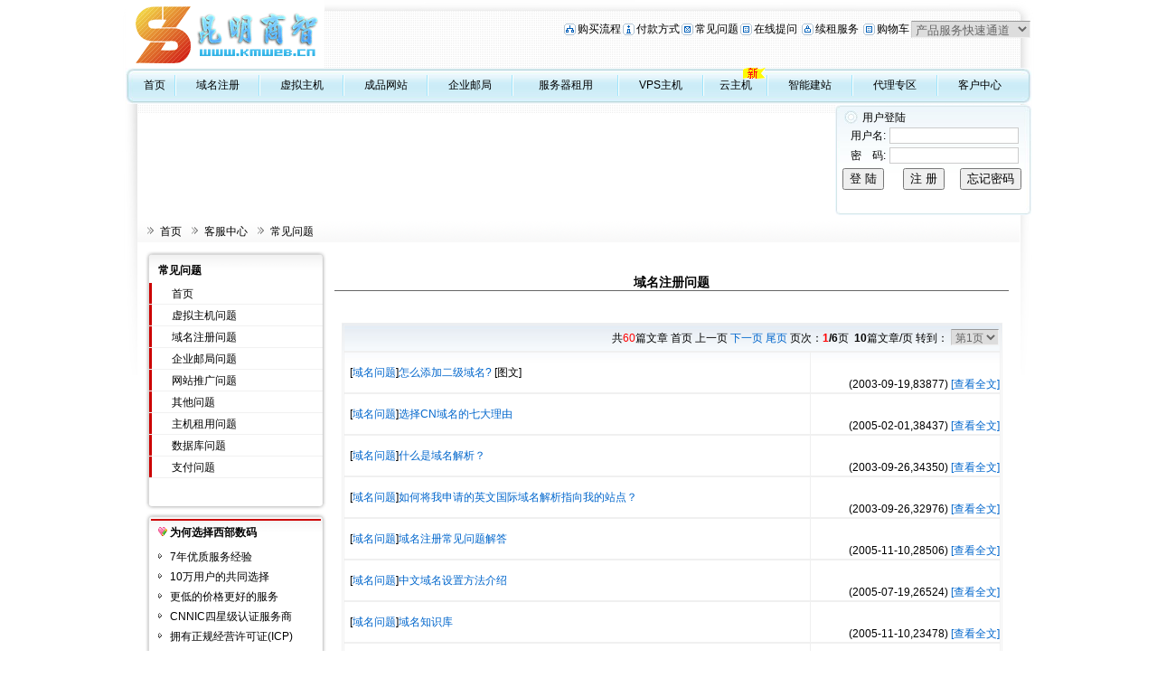

--- FILE ---
content_type: text/html
request_url: http://dns1.kmweb.cn/faq/2j.asp?id=2
body_size: 7355
content:

<!DOCTYPE html PUBLIC "-//W3C//DTD XHTML 1.0 Transitional//EN" "http://www.w3.org/TR/xhtml1/DTD/xhtml1-transitional.dtd">
<html xmlns="http://www.w3.org/1999/xhtml"><HEAD><TITLE>帮助中心</TITLE>
<meta name="description" content="国内大型网络服务商,专业提供虚拟主机,域名注册,企业邮局,网站推广,网络实名等企业上网服务。200M虚拟主机200元，国际域名80元,国内cn域名240元，赠送企业邮局、20个二级域名。支持在线支付，实时注册，实时开通，自主管理。"><meta name="keywords" content="虚拟主机,网页制作,域名注册,主机,企业邮局,主页空间,个人主页,网络实名,主机托管,网站建设,域名"><META content="text/html; charset=gb2312" http-equiv=Content-Type>
<link href="/Template/Tpl_05/css/Global.css" rel="stylesheet" type="text/css">
<link href="/Template/Tpl_05/css/faq.css" rel="stylesheet" type="text/css">
<link href="/Template/Tpl_05/css/weiyanlover.css" rel="stylesheet" type="text/css">
</head>

<body id="thrColEls">
<div class="Style2009">

<script language="JavaScript" type="text/JavaScript">
<!--

function MM_openBrWindow(theURL,winName,features) { //v2.0
  window.open(theURL,winName,features);
}
//-->
</script>
<script language="JavaScript" type="text/JavaScript"> 
<!--
try{
function MM_openBrWindow(theURL,winName,features) { //v2.0
  window.open(theURL,winName,features);
}
function MM_jumpMenu(targ,selObj,restore){ //v3.0
  eval(targ+".location='"+selObj.options[selObj.selectedIndex].value+"'");
  if (restore) selObj.selectedIndex=0;
}
}catch(e){}
//-->
</script>
<style type="text/css">.fei{position:absolute;margin-top:-10px;float:left;height:15px;width:30px;margin-left:-10px;zoom:1;overflow:hidden;}</style>
<script src="/Scripts/AC_RunActiveContent.js" type="text/javascript"></script>

<table width="1002" border="0" align="center" cellpadding="0" cellspacing="0">
  <tr>
    <td width="144"><img src="/images/logo.gif"></td>
    <td width="858" align="right"><table border="0" cellspacing="3" cellpadding="1">
        <tr> 
          <td><img src="/Template/Tpl_04/images/Default_19.gif" width="13" height="13"></td>
          <td><a href="/customercenter/buystep.asp">购买流程</a></td>
          <td><img src="/Template/Tpl_04/images/Default_23.gif" width="13" height="13"></td>
          <td><a href="/customercenter/howpay.asp">付款方式</a></td>
          <td><img src="/Template/Tpl_04/images/Default_17.gif" width="13" height="13"></td>
          <td><a href="/faq">常见问题</a></td>
          <td><img src="/Template/Tpl_04/images/Default_15.gif" width="13" height="13"></td>
          <td><a href="/manager/default.asp?page_main=%2FManager%2Fquestion%2Fsubquestion%2Easp">在线提问</a>&nbsp;</td>
          <td><img src="/Template/Tpl_04/images/Default_21.gif" width="13" height="13"></td>
          <td><a href="/customercenter/renew.asp">续租服务</a>&nbsp;</td>
          <td><img src="/Template/Tpl_04/images/Default_15.gif" width="13" height="13"></td>
          <td><a href="/bagshow/">购物车</a></td>
          <td><select onChange="MM_jumpMenu('parent',this,0)" name=menu1>
              <option selected>产品服务快速通道</option>
              <option>----------------</option>
              <option value="/manager/default.asp?page_main=%2FManager%2Fproductall%2Fdefault%2Easp">==产品价格总览==</option>
              <option value="http://www.miibeian.gov.cn/chaxun/sfba.jsp">==是否备案查询==</option>
              <option value="/services/domain/">==域名注册==</option>
              <option value="/services/domain/">英文域名注册</option>
              <option value="/services/domain/defaultcn.asp">中文域名注册</option>
              <option value="/services/domain/dns.asp">DNS管理</option>
              <option value="/services/search/">==网站推广==</option>
              <option value="/services/webhosting/">==虚拟主机==</option>
              <option>----------------</option>
              <option value="/services/webhosting/twolinevhost.asp">双线路虚拟主机</option>
              <option value="/services/webhosting/basic.asp">基本型虚拟主机</option>
              <option value="/services/webhosting/commerce.asp">商用型虚拟主机</option>
              <option value="/services/webhosting/bbs.asp">论坛型虚拟主机 </option>
              <option value="/services/webhosting/function.asp">功能型虚拟主机</option>
              <option value="/services/webhosting/vip.asp">Vip合租虚拟主机</option>
              <option value="/services/webhosting/database.asp">数据库</option>
              <option value="/services/application/">应用服务</option>
              <option value="/services/webhosting/demohost.asp">虚拟主机免费试用</option>
              <option value="/services/webhosting/SpeedTest.htm">机房速度测试</option>
              <option>----------------</option>
              <option value="/services/server/">==租用托管==</option>
              <option value="/services/server/">服务器租用</option>
              <option value="/services/trusteehost/default.asp">主机托管</option>
              <option>----------------</option>
              <option value="/services/mail/">==企业邮局==</option>
              <option value="/services/mail/">购买企业邮局</option>
              <option>----------------</option>
              <option value="/customercenter/howpay.asp">==付款方式==</option>
              <option>----------------</option>
              <option value="/aboutus/contact.asp">==联系我们==</option>
              <option value="/faq/">常见问题</option>
            </select></td>
        </tr>
    </table>
      <table width="100%" border="0" align="center" cellpadding="0" cellspacing="0">
        <tr>
          <td><img src="/template/Tpl_04/images/spacer.gif" width="3" height="10" /></td>
        </tr>
    </table></td>
  </tr>
</table>
<table width="1002" border="0" align="center" cellpadding="0" cellspacing="0">
  <tr>
    <td width="9" background="/Template/Tpl_04/images/default_04.jpg"><img src="/Template/Tpl_04/images/default_03.jpg" width="9" height="40"></td>
    <td background="/Template/Tpl_04/images/default_04.jpg"><table width="100%" border="0" cellspacing="0" cellpadding="0">
      <tr>
        <td align="center"><a class="Menu_Title" href="/">首页</a></td>
        <td width="2" align="center"><img src="/Template/Tpl_04/images/default_09.jpg" width="2" height="23"></td>
        <td align="center"><a class="Menu_Title" 
      href="/services/domain/">域名注册</a></td>
        <td width="2" align="center"><img src="/Template/Tpl_04/images/default_09.jpg" width="2" height="23"></td>
        <td align="center"><a class="Menu_Title" 
      href="/services/webhosting/">虚拟主机</a></td>
        <td width="2" align="center"><img src="/Template/Tpl_04/images/default_09.jpg" width="2" height="23"></td>
        <td align="center">
        <a class="Menu_Title" 
      href="/services/webhosting/sites.asp">成品网站</a></td>
        <td width="2" align="center"><img src="/Template/Tpl_04/images/default_09.jpg" width="2" height="23"></td>
        <td align="center"><a class="Menu_Title" 
      href="/services/mail/">企业邮局</a></td>
        <td width="2" align="center"><img src="/Template/Tpl_04/images/default_09.jpg" width="2" height="23"></td>
        <td align="center"><a class="Menu_Title" 
      href="/services/server/">服务器租用</a></td>
        <td width="2" align="center"><img src="/Template/Tpl_04/images/default_09.jpg" width="2" height="23"></td>
        <td align="center"><a class="Menu_Title" href="/services/vpsserver/">VPS主机</a></td>
        <td width="2" align="center"><img src="/Template/Tpl_04/images/default_09.jpg" width="2" height="23"></td>
        <td align="center"><a class="Menu_Title" 
      href="/services/CloudHost/">云主机</a>
      <span style="background:url(/Template/tpl_04/images/tjnew.gif) no-repeat" class="fei"></span></td>
      <td width="2" align="center"><img src="/Template/Tpl_04/images/default_09.jpg" width="2" height="23"></td>
        <td align="center"><a class="Menu_Title" 
      href="/services/DiySite/default.asp">智能建站</a></td>
        <td width="2" align="center"><img src="/Template/Tpl_04/images/default_09.jpg" width="2" height="23"></td>
        
        
        <td align="center"><a class="Menu_Title" 
      href="/agent/">代理专区</a></td>
        <td width="2" align="center"><img src="/Template/Tpl_04/images/default_09.jpg" width="2" height="23"></td>
        <td align="center"><a class="Menu_Title" href="/customercenter/">客户中心</a></td>
      </tr>
    </table></td>
    <td width="11" align="right" background="/Template/Tpl_04/images/default_04.jpg"><img src="/Template/Tpl_04/images/default_06.jpg" width="11" height="40"></td>
  </tr>
</table>
<table width="1002" border="0" align="center" cellpadding="0" cellspacing="0">
  <tr>
    <td><img src="/template/Tpl_04/images/spacer.gif" width="3" height="1"></td>
  </tr>
</table>
<table width="1002" border="0" align="center" cellpadding="0" cellspacing="0">
  <tr>
    <td width="781" align="right"><object classid="clsid:D27CDB6E-AE6D-11cf-96B8-444553540000" codebase="http://download.macromedia.com/pub/shockwave/cabs/flash/swflash.cab#version=9,0,28,0" width="778" height="120">
      <param name="movie" value="/Template/Tpl_04/flash/FlashViewer.swf" />
      <param name="quality" value="high" />
      <embed src="/Template/Tpl_04/flash/FlashViewer.swf" quality="high" pluginspage="http://www.adobe.com/shockwave/download/download.cgi?P1_Prod_Version=ShockwaveFlash" type="application/x-shockwave-flash" width="778" height="120"></embed>
    </object></td>
    <td align="right"><table width="217" border="0" cellspacing="0" cellpadding="0">
      <tr>
        <td width="5" background="/Template/Tpl_04/images/default_16.jpg"><img src="/Template/Tpl_04/images/default_15.jpg" width="5" height="122"></td>
        <td valign="top" background="/Template/Tpl_04/images/default_16.jpg"><table width="100%" border="0" align="center" cellpadding="0" cellspacing="0">
          <tr>
            <td><img src="/template/Tpl_04/images/spacer.gif" width="3" height="5"></td>
          </tr>
        </table>
          <table width="100%" border="0" cellspacing="0" cellpadding="0">
            <tr>
              <td width="12%" align="center"><img src="/Template/Tpl_04/images/default_21.jpg" width="15" height="15"></td>
              <td width="88%" class="Main_Title">用户登陆</td>
            </tr>
          </table>	  <script language="JavaScript">
	  function checkLogin()
	  {
	  	if(myform.u_name.value=="")
		{
			alert("用户名不能为空！");
			myform.u_name.focus();
			return false;
		}
	  	if(myform.u_password.value=="")
		{
			alert("密码不能为空！");
			myform.u_password.focus();
			return false;
		}
	  }
	  </script>
      <table width="100%" border="0" cellpadding="2" cellspacing="0">
        <form name="myform" action="/chklogin.asp" method="post" onSubmit="return checkLogin()">
          <tr> 
            <td align="right" nowrap>&nbsp;&nbsp;&nbsp;用户名:</td>
            <td nowrap><input name="u_name" type="text" class="inputbox" size="16"></td>
          </tr>
          <tr>
            <td align="right" nowrap>&nbsp;&nbsp;&nbsp;密　码:</td>
            <td nowrap><input name="u_password" type="password" class="inputbox" size="16" /></td>
          </tr>
          <tr>
            <td colspan="2" nowrap><table width="100%" border="0" cellspacing="0" cellpadding="1">
              <tr>
                <td><input type="submit" class="ButtonBox_1" value="登 陆" width="80" height="21" border="0" /></td>
                <td align="right" nowrap="nowrap"><input type="button" name="button2" id="button2" value="注 册" class="ButtonBox_2" onclick="javascript:location.href='/reg'" /></td>
                <td align="right" nowrap="nowrap"><input type="button" name="button" id="button" value="忘记密码" class="ButtonBox_2" onclick="javascript:location.href='/reg/forget.asp'" /></td>
              </tr>
            </table></td>
          </tr>
        </form>
      </table>
	  </td>
        <td width="8" background="/Template/Tpl_04/images/default_16.jpg"><img src="/Template/Tpl_04/images/default_18.jpg" width="8" height="122"></td>
      </tr>
    </table></td>
  </tr>
</table>
<table width="1002" border="0" align="center" cellpadding="0" cellspacing="0">
  <tr>
    <td><img src="/Template/Tpl_04/images/spacer.gif" width="3" height="3"></td>
  </tr>
</table>


<!----------------------------------------------

	Powered by QCDN_NEWS Version 4.13.1 (青创文章系统 - 测试版)
	个人免费版
	http://www.qcdn.net/
	此版本只能在个人网站使用并要求保留数码在线版权！

-------------------------------------------------->


  <div id="SiteMapPath">
    <ul>
 <li><a href="/">首页</a></li>
      <li><a href="/customercenter/">客服中心</a></li>
      <li><a href="/faq/">常见问题</a></li>
    </ul>
  </div>
<div id="MainContentDIV">
<div id="MainLeft">
      <div class="DomainLeftMenu">
        <div id="DoaminLeftHead">常见问题</div>
        <div id="DomainLeftMenuContent">
          <ul>
            <li><a href="/faq/index.asp">首页</a></li>
            <li><a href=2j.asp?id=1>虚拟主机问题</a></li><li><a href=2j.asp?id=2>域名注册问题</a></li><li><a href=2j.asp?id=3>企业邮局问题</a></li><li><a href=2j.asp?id=4>网站推广问题</a></li><li><a href=2j.asp?id=5>其他问题</a></li><li><a href=2j.asp?id=11>主机租用问题</a></li><li><a href=2j.asp?id=13>数据库问题</a></li><li><a href=2j.asp?id=15>支付问题</a></li>
          </ul>
        </div>
        <div id="DomainLeftMenuBottom"><img src="/Template/Tpl_05/newimages/Domains/LeftMenu_buttom.gif" width="201" height="8" /></div>
      </div>
      <div class="DomainLeftMenu">
        <div id="DoaminLeftHead_blue"><img src="/Template/Tpl_05/newimages/Domains/20080524152554784.gif" width="10" height="10" /> 为何选择西部数码</div>
        <div id="DomainLeftMenuContentList">
          <div>
            <ul>
              <li>7年优质服务经验</li>
              <li>10万用户的共同选择</li>
              <li>更低的价格更好的服务</li>
              <li>CNNIC四星级认证服务商</li>
              <li>拥有正规经营许可证(ICP)</li>
              <li>先进的解析技术10分钟生效</li>
              <li>6组DNS负载均衡更快更稳定</li>
            </ul>
          </div>
        </div>
        <div id="DomainLeftMenuBottom"><img src="/Template/Tpl_05/newimages/Domains/LeftMenu_buttom.gif" width="201" height="8" /></div>
      </div>
      <div id="DomainLeftGuestSay"><a href="/agent/"><img src="/Template/Tpl_05/newimages/Domains/guest_Say_ico.jpg" width="200" height="85" /></a></div>
    </div>

<div id="Mainlist">
<table width="100%" cellpadding=0 cellspacing=0 border=0 align=center>
<tr align="left" valign=top >
<td>

	<table width=100% cellspacing=0 cellpadding=0>
	<tr>
	<td class="mframe-t-left"></td>
	<td class="mframe-t-mid"> <center class="aTitle">
		<span class="mframe-t-text"><span id="NameLabel">
		域名注册问题
		</span></span></center>
	</td>
	<td class="mframe-t-right"></td>
	</tr>
	</table>
	<table class="z_table">
	<tr>
	 <td valign="top" class="mframe-m-mid"> 
									<table cellspacing=1 width='100%' border=0 colspan='4'><form method=Post action="2j.asp?id=2&cid="><tr><td align=right> 共<font color=red>60</font>篇文章&nbsp;首页 上一页&nbsp;<a href=2j.asp?page=2&id=2&cid= class=gray>下一页</a> <a href=2j.asp?page=6&id=2&cid= class=gray>尾页</a>&nbsp;页次：<strong><font color=red>1</font>/6</strong>页 &nbsp;<b>10</b>篇文章/页 
                        转到： 
                        <select name='page' size='1' style="font-size: 9pt" onChange='javascript:submit()'>
                          
                          <option value='1'  selected >第1页</option>
                          
                          <option value='2' >第2页</option>
                          
                          <option value='3' >第3页</option>
                          
                          <option value='4' >第4页</option>
                          
                          <option value='5' >第5页</option>
                          
                          <option value='6' >第6页</option>
                          
                        </select> 
                        </td></tr></FORM></table>
			<table width=100% cellpadding=0 cellspacing=0 border=0>
              <tr>
                <td width="71%">&nbsp;
				[<a href=2j.asp?id=2&cid=7>域名问题</a>]<a href=list.asp?unid=6 target='_self'>怎么添加二级域名?</a> [图文]
				

				</td>
                <td width="29%" nowrap="nowrap">
				　　　　<div style='width:100%;text-align:right'><font class=gray>(2003-09-19,<font class=hit>83877</font>)</font>   <a href=list.asp?unid=6 target='_self'>[查看全文]</a> </div>
                  </td>
              </tr>
            </table>


			<table width=100% cellpadding=0 cellspacing=0 border=0>
              <tr>
                <td width="71%">&nbsp;
				[<a href=2j.asp?id=2&cid=7>域名问题</a>]<a href=list.asp?unid=124 target='_self'>选择CN域名的七大理由</a>
				

				</td>
                <td width="29%" nowrap="nowrap">
				　　　　<div style='width:100%;text-align:right'><font class=gray>(2005-02-01,<font class=hit>38437</font>)</font>   <a href=list.asp?unid=124 target='_self'>[查看全文]</a> </div>
                  </td>
              </tr>
            </table>


			<table width=100% cellpadding=0 cellspacing=0 border=0>
              <tr>
                <td width="71%">&nbsp;
				[<a href=2j.asp?id=2&cid=7>域名问题</a>]<a href=list.asp?unid=7 target='_self'>什么是域名解析？</a>
				

				</td>
                <td width="29%" nowrap="nowrap">
				　　　　<div style='width:100%;text-align:right'><font class=gray>(2003-09-26,<font class=hit>34350</font>)</font>   <a href=list.asp?unid=7 target='_self'>[查看全文]</a> </div>
                  </td>
              </tr>
            </table>


			<table width=100% cellpadding=0 cellspacing=0 border=0>
              <tr>
                <td width="71%">&nbsp;
				[<a href=2j.asp?id=2&cid=7>域名问题</a>]<a href=list.asp?unid=8 target='_self'>如何将我申请的英文国际域名解析指向我的站点？</a>
				

				</td>
                <td width="29%" nowrap="nowrap">
				　　　　<div style='width:100%;text-align:right'><font class=gray>(2003-09-26,<font class=hit>32976</font>)</font>   <a href=list.asp?unid=8 target='_self'>[查看全文]</a> </div>
                  </td>
              </tr>
            </table>


			<table width=100% cellpadding=0 cellspacing=0 border=0>
              <tr>
                <td width="71%">&nbsp;
				[<a href=2j.asp?id=2&cid=7>域名问题</a>]<a href=list.asp?unid=153 target='_self'>域名注册常见问题解答</a>
				

				</td>
                <td width="29%" nowrap="nowrap">
				　　　　<div style='width:100%;text-align:right'><font class=gray>(2005-11-10,<font class=hit>28506</font>)</font>   <a href=list.asp?unid=153 target='_self'>[查看全文]</a> </div>
                  </td>
              </tr>
            </table>


			<table width=100% cellpadding=0 cellspacing=0 border=0>
              <tr>
                <td width="71%">&nbsp;
				[<a href=2j.asp?id=2&cid=7>域名问题</a>]<a href=list.asp?unid=131 target='_self'>中文域名设置方法介绍</a>
				

				</td>
                <td width="29%" nowrap="nowrap">
				　　　　<div style='width:100%;text-align:right'><font class=gray>(2005-07-19,<font class=hit>26524</font>)</font>   <a href=list.asp?unid=131 target='_self'>[查看全文]</a> </div>
                  </td>
              </tr>
            </table>


			<table width=100% cellpadding=0 cellspacing=0 border=0>
              <tr>
                <td width="71%">&nbsp;
				[<a href=2j.asp?id=2&cid=7>域名问题</a>]<a href=list.asp?unid=154 target='_self'>域名知识库</a>
				

				</td>
                <td width="29%" nowrap="nowrap">
				　　　　<div style='width:100%;text-align:right'><font class=gray>(2005-11-10,<font class=hit>23478</font>)</font>   <a href=list.asp?unid=154 target='_self'>[查看全文]</a> </div>
                  </td>
              </tr>
            </table>


			<table width=100% cellpadding=0 cellspacing=0 border=0>
              <tr>
                <td width="71%">&nbsp;
				[<a href=2j.asp?id=2&cid=7>域名问题</a>]<a href=list.asp?unid=104 target='_self'>CN域名服务凸现六大优势</a>
				

				</td>
                <td width="29%" nowrap="nowrap">
				　　　　<div style='width:100%;text-align:right'><font class=gray>(2004-10-22,<font class=hit>20394</font>)</font>   <a href=list.asp?unid=104 target='_self'>[查看全文]</a> </div>
                  </td>
              </tr>
            </table>


			<table width=100% cellpadding=0 cellspacing=0 border=0>
              <tr>
                <td width="71%">&nbsp;
				[<a href=2j.asp?id=2&cid=7>域名问题</a>]<a href=list.asp?unid=125 target='_self'>新的域名到期删除规则实施方法</a>
				

				</td>
                <td width="29%" nowrap="nowrap">
				　　　　<div style='width:100%;text-align:right'><font class=gray>(2005-02-21,<font class=hit>15426</font>)</font>   <a href=list.asp?unid=125 target='_self'>[查看全文]</a> </div>
                  </td>
              </tr>
            </table>


			<table width=100% cellpadding=0 cellspacing=0 border=0>
              <tr>
                <td width="71%">&nbsp;
				[<a href=2j.asp?id=2&cid=7>域名问题</a>]<a href=list.asp?unid=148 target='_self'>域名选取十技巧</a>
				

				</td>
                <td width="29%" nowrap="nowrap">
				　　　　<div style='width:100%;text-align:right'><font class=gray>(2005-08-18,<font class=hit>14593</font>)</font>   <a href=list.asp?unid=148 target='_self'>[查看全文]</a> </div>
                  </td>
              </tr>
            </table>

		
			
            <table width=95% align=center height=40><tr><td align=center><table cellpadding=0 cellspacing=0 width=100%><tr>
                      <td>
	 <table cellspacing=1 width='100%' border=0 colspan='4'><form method=Post action="2j.asp?id=2&cid="><tr><td align=right> 共<font color=red>60</font>篇文章&nbsp;首页 上一页&nbsp;<a href=2j.asp?page=2&id=2&cid= class=gray>下一页</a> <a href=2j.asp?page=6&id=2&cid= class=gray>尾页</a>&nbsp;页次：<strong><font color=red>1</font>/6</strong>页 &nbsp;<b>10</b>篇文章/页 
                        转到： 
                        <select name='page' size='1' style="font-size: 9pt" onChange='javascript:submit()'>
                          
                          <option value='1'  selected >第1页</option>
                          
                          <option value='2' >第2页</option>
                          
                          <option value='3' >第3页</option>
                          
                          <option value='4' >第4页</option>
                          
                          <option value='5' >第5页</option>
                          
                          <option value='6' >第6页</option>
                          
                        </select> 
                        </td></tr></FORM></table>
   					  </td>
                    </tr></table></td></tr></table>
					<!-----------快速搜索栏----------->
					<table align=center><tr><form method=post action=search.asp name=frmSearch><td align=center height=30><!----------- Search Start----------->文章搜索：<input type=text name=keyword size=20><input type=radio name=where value=title checked>标题<input type=radio name=where value=content>内容<input type=radio name=where value=writer>作者&nbsp;<script>function proLoadimg(){var i=new Image;i.src='image/search_over.gif';}proLoadimg();			  </script><input type='image' src='image/search.gif' onmouseover="this.src='image/search_over.gif'" onmouseout="this.src='image/search.gif'" align=absmiddle><!----------- Search End-----------></td></form></tr></table>
					<!-----------搜索栏结束----------->
	      </td>
	</tr>
	</table>
	<table width=100% cellspacing=0 cellpadding=0 >
	<tr>
	<td class="mframe-b-left"></td>
	<td class="mframe-b-mid">&nbsp;</td>
	<td class="mframe-b-right"></td>
	</tr>
	</table>

</td>
</tr>
</table>
</div>
</div>
</div>
<table width="100%" border="0" align="center" cellpadding="0" cellspacing="0">
  <tr>
    <td><img src="/template/Tpl_04/images/spacer.gif" width="3" height="2"></td>
  </tr>
</table>
<table width="1002" border="0" align="center" cellpadding="8" cellspacing="0" class="VHostbg">
  <tr>
    <td valign="top"><a href="http://www.kmweb.cn/">返回首页</a> |<a href="/aboutus/">关于我们</a> 
            | <a href="/aboutus/contact.asp">联系我们</a> | <a href="/customercenter/howpay.asp">付款方式</a> 
      | <a href="/agent/mode-d.asp">广告联盟</a> | <a href="/manager/default.asp?page_main=/Manager/question/subquestion.asp">有问必答</a><br>
        版权所有 昆明商智科技有限公司·严禁复制 <br>
        在线客服: 
        
         <a target=blank href=tencent://message/?uin=32560799&Site=昆明商智科技有限公司&Menu=yes><img border="0" src=http://wpa.qq.com/pa?p=1:32560799:4 alt="点击发送消息给对方">32560799</a>
        
        <br>
服务热线：0871-8323496　传真：0871-8323496<br>
        信息反馈：<a href="/manager/default.asp?page_main=/Manager/question/subquestion.asp">业务咨询</a> 
        <a href="/manager/default.asp?page_main=/Manager/question/subquestion.asp">技术问题</a> 
        <a href="/manager/default.asp?page_main=/Manager/question/subquestion.asp">问题投诉</a> 
        《中华人民共和国增值电信业务经营许可证》川B2-20030065号 <br>

</td>
  </tr>
</table>

</BODY></HTML>

--- FILE ---
content_type: text/css
request_url: http://dns1.kmweb.cn/Template/Tpl_05/css/Global.css
body_size: 6543
content:
@import url("kfmenu.css");
@import url("menu.css");
HTML { TEXT-ALIGN: left; PADDING-BOTTOM: 0px; BORDER-RIGHT-WIDTH: 0px; MARGIN: 0px; PADDING-LEFT: 0px; OUTLINE-WIDTH: 0px; PADDING-RIGHT: 0px; FONT-FAMILY: Tahoma, Microsoft YaHei, Verdana, Arial, Helvetica, sans-serif; BORDER-TOP-WIDTH: 0px; BORDER-BOTTOM-WIDTH: 0px; VERTICAL-ALIGN: baseline; BORDER-LEFT-WIDTH: 0px; PADDING-TOP: 0px }
BODY { TEXT-ALIGN: left; color:#000; PADDING-BOTTOM: 0px; BORDER-RIGHT-WIDTH: 0px; MARGIN: 0px 0px 0px 0px; PADDING-LEFT: 0px; OUTLINE-WIDTH: 0px; PADDING-RIGHT: 0px; BORDER-TOP-WIDTH: 0px; BORDER-BOTTOM-WIDTH: 0px; VERTICAL-ALIGN: baseline; BORDER-LEFT-WIDTH: 0px; PADDING-TOP: 0px; background:#FFF; FONT-FAMILY: Tahoma, Microsoft YaHei, Verdana, Arial, Helvetica, sans-serif;/*	background:url(/Template/Tpl_05/newimages/body_bg.gif);
	
*/ }
DIV { TEXT-ALIGN: left; PADDING-BOTTOM: 0px; BORDER-RIGHT-WIDTH: 0px; MARGIN: 0px; PADDING-LEFT: 0px; OUTLINE-WIDTH: 0px; PADDING-RIGHT: 0px; BORDER-TOP-WIDTH: 0px; BORDER-BOTTOM-WIDTH: 0px; VERTICAL-ALIGN: baseline; BORDER-LEFT-WIDTH: 0px; PADDING-TOP: 0px; COLOR: #000; FONT-SIZE: 12px; line-height: 18px; }
FORM { TEXT-ALIGN: left; PADDING-BOTTOM: 0px; BORDER-RIGHT-WIDTH: 0px; MARGIN: 0px; PADDING-LEFT: 0px; OUTLINE-WIDTH: 0px; PADDING-RIGHT: 0px; BORDER-TOP-WIDTH: 0px; BORDER-BOTTOM-WIDTH: 0px; VERTICAL-ALIGN: baseline; BORDER-LEFT-WIDTH: 0px; PADDING-TOP: 0px }
UL { TEXT-ALIGN: left; PADDING-BOTTOM: 0px; BORDER-RIGHT-WIDTH: 0px; MARGIN: 0px; PADDING-LEFT: 0px; OUTLINE-WIDTH: 0px; PADDING-RIGHT: 0px; BORDER-TOP-WIDTH: 0px; BORDER-BOTTOM-WIDTH: 0px; VERTICAL-ALIGN: baseline; BORDER-LEFT-WIDTH: 0px; PADDING-TOP: 0px }
LI { TEXT-ALIGN: left; PADDING-BOTTOM: 0px; BORDER-RIGHT-WIDTH: 0px; MARGIN: 0px; PADDING-LEFT: 0px; OUTLINE-WIDTH: 0px; PADDING-RIGHT: 0px; BORDER-TOP-WIDTH: 0px; BORDER-BOTTOM-WIDTH: 0px; VERTICAL-ALIGN: baseline; BORDER-LEFT-WIDTH: 0px; PADDING-TOP: 0px }
IMG { TEXT-ALIGN: left; PADDING-BOTTOM: 0px; BORDER-RIGHT-WIDTH: 0px; MARGIN: 0px; PADDING-LEFT: 0px; OUTLINE-WIDTH: 0px; PADDING-RIGHT: 0px; BORDER-TOP-WIDTH: 0px; BORDER-BOTTOM-WIDTH: 0px; VERTICAL-ALIGN: baseline; BORDER-LEFT-WIDTH: 0px; PADDING-TOP: 0px }
TABLE { BORDER-SPACING: 0; BORDER-COLLAPSE: collapse }
OL { list-style-type:decimal-leading-zero; }
UL { LIST-STYLE-TYPE: none }
A IMG { BORDER-RIGHT-WIDTH: 0px; BORDER-TOP-WIDTH: 0px; BORDER-BOTTOM-WIDTH: 0px; BORDER-LEFT-WIDTH: 0px }
:link IMG { BORDER-RIGHT-WIDTH: 0px; BORDER-TOP-WIDTH: 0px; BORDER-BOTTOM-WIDTH: 0px; BORDER-LEFT-WIDTH: 0px }
:visited IMG { BORDER-RIGHT-WIDTH: 0px; BORDER-TOP-WIDTH: 0px; BORDER-BOTTOM-WIDTH: 0px; BORDER-LEFT-WIDTH: 0px }
P { LINE-HEIGHT: 1.5em; COLOR: #000; FONT-SIZE: 12px }
TD { LINE-HEIGHT: 1.5em; FONT-SIZE: 12px }
TH { LINE-HEIGHT: 1.5em; COLOR: #000; FONT-SIZE: 12px }
LI { LINE-HEIGHT: 1.5em; COLOR: #000; FONT-SIZE: 12px }
A { TEXT-DECORATION: none }
A:link { COLOR: #000 }
A:visited { COLOR: #000 }
A:hover { COLOR: #C00 }
.font12 { FONT-SIZE: 12px }
.font14 { FONT-SIZE: 14px }
.font16 { FONT-SIZE: 16px }
H1 { MARGIN-BOTTOM: 12px; FONT-SIZE: 34px; FONT-WEIGHT: bold }
H2 { MARGIN-BOTTOM: 10px; FONT-SIZE: 26px }
H3 { MARGIN-BOTTOM: 8px; margin-top:40px; FONT-SIZE: 16px }
H4 { MARGIN-BOTTOM: 5px; margin-top:40px; FONT-SIZE: 14px; background:url(/Template/Tpl_05/newimages/Domains/ico_blue_ti.gif) no-repeat 0px 5px; padding-left:15px; color:#333; }
H5 { MARGIN-BOTTOM: 5px; FONT-SIZE: 14px; margin:0px 0px 1px 0px; }
H6 { margin:0px 0px 1px 0px; font-weight:bold; FONT-SIZE: 12px }
A.White:link { color:#FFF; }
A.White:visited { COLOR:#FFF; }
A.White:hover { COLOR:#E4E4E4; }
.inputbox { border-top-width: 1px; border-right-width: 1px; border-bottom-width: 1px; border-left-width: 1px; border-top-style: solid; border-right-style: solid; border-bottom-style: solid; border-left-style: solid; border-top-color: #ccc; border-right-color: #ccc; border-bottom-color: #ccc; border-left-color: #ccc; height:14px; color:#666; }
.inputbox_textarea { border-top-width: 1px; border-right-width: 1px; border-bottom-width: 1px; border-left-width: 1px; border-top-style: solid; border-right-style: solid; border-bottom-style: solid; border-left-style: solid; border-top-color: #999; border-right-color: #f1f1f1; border-bottom-color: #f1f1f1; border-left-color: #CCC; color:#666; }
.inputbox:hover { border-top-width: 1px; border-right-width: 1px; border-bottom-width: 1px; border-left-width: 1px; border-top-style: solid; border-right-style: solid; border-bottom-style: solid; border-left-style: solid; border-top-color: #ff7c00; border-right-color: #ff7c00; border-bottom-color: #ffa73d; border-left-color: #ffa73d; height:14px; color:#666; }
.price { FONT-FAMILY:Arial; font-weight:bold; COLOR:#C00; FONT-SIZE: 16px }
.DownBlueLine { height:2px; width:960px; margin:auto; background:#ff0012; margin-top:5px; }
.DowndustLine { height:2px; width:960px; margin:auto; background:#E2E2E2; }
.DownContBox { background:url(/Template/Tpl_05/newimages/default/Butom_bg.gif) repeat-x; overflow:hidden; width:960px; margin:auto; margin-top:1px; padding:6px 0px 6px 0px; }
.DownContBox #BottomLink { margin:auto; height:23px; }
.DownContBox #BottomLink ul li { float:left; background:url(/Template/Tpl_05/newimages/default/top_arrow.gif) no-repeat 0px 3px; margin-left:10px; padding-left:17px; }
.DownContBox ul li a { font-weight:bold; }
.Style2009 { background:url(/Template/Tpl_05/newimages/default/background.jpg) no-repeat 50% 0px; }
.DownContBox #BottomCont { margin:auto; margin-left:17px; width:505px; }
.DownContBox #BottomContRight { float:right; width:410px; margin-top:10px; }
.DownContBox #BottomContRight #tel400 { background:url(/Template/Tpl_05/newimages/default/Tel_ico.gif) no-repeat 0px 4px; padding-left:18px; margin-left:10px; }
.redColor { font-weight: bold; color: #F30; }
.DownContBox #BottomContRight #idclogos { margin-top:5px; }
#thrColEls { background:#FFF; }
.Style2009 { }
#EdwardYang { margin:auto; width:960px; }
#EdwardYang2 { margin:auto; width:960px; }
#thrColEls .Style2009 #EdwardYang #TitleContent { width:100%; height:105px; overflow:hidden; }
#thrColEls .Style2009 #EdwardYang #TitleContent #TitleLogo { background-repeat: no-repeat; margin-top:35px; margin-left:20px; height: 52px; width: 190px; float:left; }
#thrColEls .Style2009 #EdwardYang2 #tt { background-image:url(/Template/Tpl_05/newimages/top_dh.jpg); background-repeat: no-repeat; margin-top:15px; margin-left:20px; height: 101px; width: 954px; float:left; }
#thrColEls .Style2009 #EdwardYang #TitleContent .tel { height:15px; float:left; width:191px; margin:10px 0px 0px 280px; padding:3px 3px 3px 3px; color:#FFF; font-weight:bold; }
#thrColEls .Style2009 #EdwardYang #TitleContent .siteLink { float:right; height:15px; width:682px; padding:0px 3px 3px 3px; }
#thrColEls .Style2009 #EdwardYang #TitleContent .siteLink #tel span { margin-right:16px; }
#thrColEls .Style2009 #EdwardYang #TitleContent .siteLink ul li { float:left; margin-left:7px; }
#thrColEls .Style2009 #EdwardYang #TitleContent .siteLink ul #tel { padding-right:67px; }
#thrColEls .Style2009 #EdwardYang #TitleContent .siteLink ul #telcom { background:url(/Template/Tpl_05/newimages/default/telcom_ico.gif) no-repeat; padding-left:17px; }
#thrColEls .Style2009 #EdwardYang #TitleContent .siteLink ul #auto { background:url(/Template/Tpl_05/newimages/default/cnc_ico.gif) no-repeat; padding-left:17px; }
#thrColEls .Style2009 #EdwardYang #TitleContent .siteLink ul #mobi { background:url(/Template/Tpl_05/newimages/default/mobi_ico.gif) no-repeat 0px 2px; padding-left:35px; }
#thrColEls .Style2009 #EdwardYang #TitleContent #quickLink { float:right; width:440px; padding-top:10px; }
#thrColEls .Style2009 #EdwardYang #TitleContent #quickLink UL LI { float:left; margin-left:7px; padding-left:14px; background:url(/Template/Tpl_05/newimages/default/top_arrow.gif) no-repeat 0px 3px; }
#thrColEls .Style2009 #EdwardYang #TitleContent #TitleLogin { float:right; width:640px; padding-top:10px; }
#thrColEls .Style2009 #EdwardYang #TitleContent .siteLink ul #tel span { font-weight: bold; color: #F30; }
#thrColEls .Style2009 #EdwardYang #TitleContent #TitleRight { float: right; width:710px; margin-top:20px; overflow:hidden; }
#thrColEls .Style2009 #EdwardYang #TitleContent #TitleRight #TitleLogin form #LoginUname { background: url(/Template/Tpl_05/newimages/tabicons_131.gif) no-repeat 0px 1px; padding-left:24px; float:left; }
#thrColEls .Style2009 #EdwardYang #TitleContent #TitleRight #TitleLogin form #LoginPass { background:url(/Template/Tpl_05/newimages/tabicons_066.gif) no-repeat 0px 0px; float:left; margin-left:10px; padding-left:24px; }
#thrColEls .Style2009 #EdwardYang #TitleContent #TitleRight #TitleLogin form #LoginButton { float:left; margin:-3px 0px 0px 10px; }
#thrColEls .Style2009 #EdwardYang #TitleContent #TitleRight #TitleLogin form #RegButton { float:left; margin:-3px 0px 0px 10px; }
#thrColEls .Style2009 #EdwardYang #TitleContent #TitleRight #TitleLogin form #FindPassButton { float:left; margin:-3px 0px 0px 10px; }
#thrColEls .Style2009 #SiteMapPath { width:966px; margin:auto; height:24px; background:url(/Template/Tpl_05/newimages/webhosting/SiteMapPath.gif) repeat-x; padding:3px 0px 0px 10px; }
#thrColEls .Style2009 #SiteMapPath ul li { float:left; background:url(/Template/Tpl_05/newimages/site_map_path_arrow.gif) no-repeat 0px 7px; padding-left:15px; padding-right:10px; padding-top:3px; }
#thrColEls .Style2009 #SiteMapPath ul li a:hover { color:#F60; text-decoration: underline; }
.B_Title_Box { padding:13px 0px 0px 14px; height:40px; width:420px; float:left; }
.C_Title_On { background:url(/Template/Tpl_05/newimages/default/C_Title_Bg_On.gif) no-repeat; width:83px; cursor:pointer; float:left; height:30px; padding:9px 0px 0px 9px; }
.E_Title_Off { background:url(/Template/Tpl_05/newimages/default/E_Title_Bg_Off.jpg) repeat-x; width:99px; cursor:pointer; padding:6px 0px 0px 9px; float:left; margin-top:3px; }
.G_Title_Box { padding:13px 0px 0px 14px; height:40px; width:420px; float:left; }
.Title_Text_Style_on { color:#1E476A; font-weight:bold; padding:0px 0px 0px 17px; background:url(/Template/Tpl_05/newimages/default/C_Title_ring_on.gif) no-repeat 0px 2px; }
.Title_Text_Style_off { color:#666; padding:0px 0px 0px 17px; background:url(/Template/Tpl_05/newimages/default/C_Title_ring_off.gif) no-repeat 0px 2px; }
.E_Title_Text_Style_off { color:#666; padding:0px 0px 0px 17px; background:url(/Template/Tpl_05/newimages/default/C_Title_ring_off.gif) no-repeat 0px 2px; }
.E_Title_On { background:url(/Template/Tpl_05/newimages/default/C_Title_Bg_On.gif) no-repeat 17px 0px; width:100px; cursor:pointer; float:left; height:30px; padding:9px 0px 0px 9px; }
.E_Title_Text_Style_on { color:#1E476A; font-weight:bold; padding:0px 0px 0px 17px; background:url(/Template/Tpl_05/newimages/default/C_Title_ring_on.gif) no-repeat 0px 2px; }
.E_Title_Box { padding:7px 0px 0px 7px; height:40px; width:220px; float:left; }
.Title_Box_Top { width:100%; height:53px; }
.C_Title_Off { background:url(/Template/Tpl_05/newimages/default/C_Title_Bg_Off.gif) no-repeat; width:99px; cursor:pointer; padding:6px 0px 0px 9px; float:left; margin-top:3px; }
.round_on { background:url(/Template/Tpl_05/newimages/default/C_Title_ring_on.gif) no-repeat; padding-left:14px; margin-left:10px; }
.round_off { background:url(/Template/Tpl_05/newimages/default/C_Title_ring_off.gif) no-repeat; padding-left:14px; margin-left:10px; }
.tab_center_on { color:#1E476A; font-weight:bold; background:url(/Template/Tpl_05/newimages/default/center_on.gif) no-repeat left top; }
.tab_center_off { background:url(/Template/Tpl_05/newimages/default/center_Off.gif) no-repeat 0px 3px; }


.tab_left_domain_on { width:98px; height:20px; color:#c00; font-weight:bold; background:url(/Template/Tpl_05/newimages/default/domain_select_a_on.gif) no-repeat right top; text-align:center;}
.tab_left_domain_off { background:url(/Template/Tpl_05/newimages/default/domain_select_a_off.gif) no-repeat right 0px;  text-align:center; width:98px; height:20px;}
.tab_right_domain_on { color:#c00; font-weight:bold; background:url(/Template/Tpl_05/newimages/default/domain_select_b_on.gif) no-repeat left top;  text-align:center; width:98px; height:20px;}
.tab_right_domain_off { background:url(/Template/Tpl_05/newimages/default/domain_select_b_off.gif) no-repeat 0px 0px;  text-align:center; width:98px; height:20px;}
.tab_center_domain_on { color:#c00; font-weight:bold; background:url(/Template/Tpl_05/newimages/default/domain_select_c_on.gif) no-repeat; text-align:center; width:98px; height:20px; }
.tab_center_domain_off { background:url(/Template/Tpl_05/newimages/default/domain_select_c_off.gif) no-repeat; text-align:center; width:98px; height:20px;}
.tab_left_domain_on a{ color:#c00; }
.tab_left_domain_on a:hover{ color:#c00; border-bottom:solid 1px #c00; }


.tab_left_on { color:#c00; font-weight:bold; background:url(/Template/Tpl_05/newimages/default/C_Title_Bg_On.gif) no-repeat right top; }
.tab_left_off { background:url(/Template/Tpl_05/newimages/default/C_Title_Bg_Off_left.gif) no-repeat right 3px; }
.tab_right_on { color:#c00; font-weight:bold; background:url(/Template/Tpl_05/newimages/default/C_Title_Bg_On_right.gif) no-repeat left top; }
.tab_right_off { background:url(/Template/Tpl_05/newimages/default/C_Title_Bg_Off_right.gif) no-repeat 0px 3px; }
textarea { border-top-width: 1px; border-right-width: 1px; border-bottom-width: 1px; border-left-width: 1px; border-top-style: solid; border-right-style: solid; border-bottom-style: solid; border-left-style: solid; border-top-color: #999; border-right-color: #f1f1f1; border-bottom-color: #f1f1f1; border-left-color: #CCC; color:#666; }
textarea:hover { border-top-width: 1px; border-right-width: 1px; border-bottom-width: 1px; border-left-width: 1px; border-top-style: solid; border-right-style: solid; border-bottom-style: solid; border-left-style: solid; border-top-color: #35CDFF; border-right-color: #B3ECFF; border-bottom-color: #B3ECFF; border-left-color: #35CDFF; color:#666; }
.Content_Info_Box { background:url(/Template/Tpl_05/newimages/Domains/domain_info_list_on_bg.gif) repeat-x; padding:16px 0px 0px 18px; margin-top:5px; }
.Content_Info_Box .Content_Info_Box_Title { width:auto; height:auto; font-size:14px; font-weight:bold; }
.Content_Info_Box .Content_Info_Box_Content { width:auto; height:auto; }
.RedLink a { color:#C00; text-decoration: underline; }
.RedLink a:hover { color:#F60; }
.Content_Info_Box hr { margin:30px 0px 30px 0px; width:100%; border:0.5px solid #f7f7f7; }
select { border-top-width: 1px; border-right-width: 1px; border-bottom-width: 1px; border-left-width: 1px; border-top-style: solid; border-right-style: solid; border-bottom-style: solid; border-left-style: solid; border-top-color: #999; border-right-color: #f1f1f1; border-bottom-color: #f1f1f1; border-left-color: #CCC; color:#666; }
/* select:hover {
	border-top-width: 1px;
	border-right-width: 1px;
	border-bottom-width: 1px;
	border-left-width: 1px;
	border-top-style: solid;
	border-right-style: solid;
	border-bottom-style: solid;
	border-left-style: solid;
	border-top-color: #35CDFF;
	border-right-color: #B3ECFF;
	border-bottom-color: #B3ECFF;
	border-left-color: #35CDFF;
	color:#666;
} */
a.Link_Orange:link { font-weight: bold; color: #F60; text-decoration: none; }
a.Link_Orange:visited { font-weight: bold; color: #F60; text-decoration: none; }
a.Link_Orange:hover { color: #06C; }
a.Link_Blue:link { font-weight: bold; color:#06C; text-decoration: none; }
a.Link_Blue:visited { font-weight: bold; color:#06C; text-decoration: none; }
a.Link_Blue:hover { color:#F60; }
.Content_Info_Box .RedLink li { margin-top:10px; }
.Main_Right_Box { margin-top:50px; width:750px; margin:auto; background:url(/Template/Tpl_05/newimages/Domains/right_box_bg.gif) repeat-y; }
.Main_Right_Box_Title_1 { background:url(/Template/Tpl_05/newimages/Domains/main_41.gif) repeat-x; font-size:14px; font-weight:bold; color:#FFF; float:left; height:22px; margin-left:30px; padding-top:4px; }
.Main_Right_Box_Title_2 { float:left; }
.Main_Right_Box .Main_Right_Box_Text { margin:14px 19px 15px 19px; width:auto; height:auto; }
.Main_Right_Box .Main_Right_Box_Text hr { border:#CCC dashed 0.5px; width:95%; margin:20px 0px 20px 0px; }
.Main_Right_Box .Main_Right_Box_top { background:url(/Template/Tpl_05/newimages/Domains/right_box_top-40.gif) no-repeat; width:750px; height:26px; }
#thrColEls .Style2009 #MainContentDIV { width:960px; margin:5px auto auto auto; height:auto; overflow:hidden; }
#thrColEls .Style2009 #MainContentDIV #MainLeft { float:left; width:210px; height:auto; overflow:hidden; }
.DomainLeftMenu { background:url(/Template/Tpl_05/newimages/Domains/LeftMenu_bg.gif); width:201px; height:auto; margin-bottom:3px; }
.DomainLeftMenu #DoaminLeftHead { background:url(/Template/Tpl_05/newimages/Domains/LeftMenu_head.gif) no-repeat; width:186px; height:23px; padding-top:12px; padding-left:15px; font-weight:bold; }
.DomainLeftMenu #DomainLeftMenuContent { }
.DomainLeftMenu #DomainLeftMenuContent ul li { background:url(/Template/Tpl_05/newimages/Domains/Left_Menu_List_bg.gif) no-repeat 5px 0px; ; height:21px; padding-left:30px; padding-top:3px; }
#thrColEls .Style2009 #MainContentDIV #MainRight { float:right; width:750px; overflow:hidden; }
#thrColEls .Style2009 #MainContentDIV #MainRight #DomainFlash { height:179px; width:744px; overflow:hidden; background:url(/Template/Tpl_05/newimages/Domain_Main_Flash.gif) no-repeat; padding:6px 0px 0px 6px; }
.DomainLeftMenu #DoaminLeftHead_blue { background:url(/Template/Tpl_05/newimages/Domains/LeftMenu_head_blue.gif) no-repeat; width:186px; height:23px; padding-top:12px; padding-left:15px; font-weight:bold; }
#thrColEls .Style2009 #MainContentDIV #MainLeft .DomainLeftMenu #DomainLeftMenuContentList ul li { padding:4px 15px 0px 28px; background:url(/Template/Tpl_05/newimages/default/top_arrow.gif) no-repeat 12px 7px; }
#MainLeft #DomainLeftOnlineLink { width:200px; height:85px; margin-left:2px; margin-bottom:3px; }
.DomainLeftMenu #DomainLeftMenuContent ul li:hover { background:url(/Template/Tpl_05/newimages/Domains/Left_Menu_List_bg_on.gif) no-repeat 5px 0px; height:21px; padding-left:50px; padding-top:3px; }
.DomainLeftMenu #DomainLeftMenuContent ul .onRollOver { background:url(/Template/Tpl_05/newimages/Domains/Left_Menu_List_bg_on.gif) no-repeat 5px 0px; height:21px; padding-left:50px; padding-top:3px; }
a.button { line-height:24px; height:24px; background:url(/Template/Tpl_05/newimages/a_button_left.gif) no-repeat left top; }
a.button span { line-height:24px; height:24px; background:url(/Template/Tpl_05/newimages/a_button_right.gif) no-repeat right top; padding-left:25px; padding-right:13px; color:#072634; }
a.button:hover { background:url(/Template/Tpl_05/newimages/a_button_left.gif) no-repeat left -24px; cursor:pointer; }
a.button:hover span { background:url(/Template/Tpl_05/newimages/a_button_right.gif) no-repeat right -24px; color:#004971; }
#thrColEls .Style2009 #MainContentDIV #MainRight #DomainFlashSub { height:80px; width:750px; background:url(/Template/Tpl_05/newimages/Domains/Flash_Sub_bg.gif) repeat-x; margin-top:3px; overflow:hidden; }
#thrColEls .Style2009 #MainContentDIV #MainRight #DomainFlashSub #DomainFlashSub_left { height:61px; width:7px; background:url(/Template/Tpl_05/newimages/Domains/Flash_Sub_left.gif) no-repeat; float:left; }
#thrColEls .Style2009 #MainContentDIV #MainRight #DomainFlashSub #DomainFlashSub_mid { width:736px; float:left; height:80px; }
#thrColEls .Style2009 #MainContentDIV #MainRight #DomainFlashSub #DomainFlashSub_right { height:61px; width:7px; background:url(/Template/Tpl_05/newimages/Domains/Flash_Sub_right.gif) no-repeat; float:left; }
#MainRight #DomainFlashSub #DomainFlashSub_mid ul li { float:left; margin:0px 0px 0px 19px; text-align:center; }
.BlueText { color:#036; }
.OrangeText { color:#F30; }
.hrclass { margin:auto; margin-bottom:5px; margin-top:-5px; width:80%; height:1px; background:url(/Template/Tpl_05/newimages/webhosting/dust_bg.gif) repeat-x; }
.DomainLeftMenu #DoaminLeftHead_dust { background:url(/Template/Tpl_05/newimages/webhosting/LeftMenu_head_2.jpg) no-repeat; width:186px; height:28px; padding-top:13px; padding-left:15px; font-weight:bold; }
.ImgDiv_to_Left { height:auto; width:auto; float:left; margin-right:30px; }
.B { font-weight:bold; }
.b_blank { color:#000; font-weight:bold; }
#MainLeft #DomainLeftGuestSay { width:196px; height:85px; margin-left:4px; margin-top:9px; }
.ico_16x16 { width:16px; height:16px; margin:0px 5px -4px 0px; }
.hrclass_2 { margin:auto; margin-bottom:10px; margin-top:10px; width:270px; margin-left:75px; height:1px; background:#DDD; }
.BlueColor { font-weight: bold; color:#09F; }
.center { text-align:center; }
.hrclass_3 { margin:10px auto 10px auto; width:90%; height:1px; background:url(/Template/Tpl_05/newimages/webhosting/dust_bg.gif) repeat-x; }
.blueprice { font-weight:bold; COLOR:#06F; FONT-SIZE: 16px }
#MainLeft #Server_logo_list { background:url(/Template/Tpl_05/newimages/Server/Server_Logo_list_bg.gif) no-repeat; height:277px; width:197px; margin:6px 0px 10px 2px; padding-top:12px; }
#Server_logo_list #Title { margin:0px 0px 0px 12px; font-size:14px; font-weight:bold; }
#Server_logo_list #PIC_li ul { margin-top:10px; padding:1px; margin-left:5px; }
#Server_logo_list #PIC_li { width:179px; height:240px; margin:auto; margin-top:9px; overflow:hidden; }
#Server_logo_list #PIC_li ul li { width:153px; height:40px; margin:auto; margin-top:10px; padding:1px; border:solid #ccc 1px; }
#Server_logo_list #PIC_li ul li:hover { border:solid #09F 1px; }
#Server_logo_list #PIC_li #Service_info { background:url(/Template/Tpl_05/newimages/Server/Service_info_bg.jpg) no-repeat; width:150px; margin:auto; margin-top:8px; padding:10px 0px 0px 23px; }
.nofapiao { margin-bottom:15px; text-align:right; color:#F60; width:95%; }
.div_line { width:95%; margin:10px auto 10px auto; background:url(/Template/Tpl_05/newimages/Agent/line_bg_agent.gif) repeat-x; }
#TitleLoginOk { float:right; width:640px; padding-top:10px; height:25px; }
#TitleLoginOk #LoginUnameOk { float:right; }
#TitleLoginOk #LogLevelName { float:right; margin-left:15px; }
#TitleLoginOk #lblManager { float:right; margin-left:15px; }
#TitleLoginOk #Logout { float:right; margin:-3px 0px 0px 15px; }
.inputbox_customer { border-top-width: 1px; border-right-width: 1px; border-bottom-width: 1px; border-left-width: 1px; border-top-style: solid; border-right-style: solid; border-bottom-style: solid; border-left-style: solid; border-top-color: #666; border-right-color: #CCC; border-bottom-color: #CCC; border-left-color: #999; height:14px; color:#666; padding-left:24px; background:url(/Template/Tpl_05/newimages/Customercenter/search_ico.gif) no-repeat 2px 3px; }
.inputbox_customer:hover { border-top-width: 1px; border-right-width: 1px; border-bottom-width: 1px; border-left-width: 1px; border-top-style: solid; border-right-style: solid; border-bottom-style: solid; border-left-style: solid; border-top-color: #35CDFF; border-right-color: #B3ECFF; border-bottom-color: #B3ECFF; border-left-color: #35CDFF; height:14px; color:#666; padding-left:24px; }
a.Link_Green:link { color:#247D05; text-decoration: none; }
a.Link_Green:visited { color:#247D05; text-decoration: none; }
a.Link_Green:hover { color:#67C945; }
.GreenColor { color:#497B09; font-weight:bold; }
.submit_button { border:none; background:url(/Template/Tpl_05/newimages/Manager/LongButton_bg.gif) no-repeat; height:24px; width:84px; font-size:14px; color:#FFF; font-weight:bold; padding-top:4px; }
.Long_Submit_Button { border:none; background:url(/Template/Tpl_05/newimages/Domains/LongLongButton.gif) no-repeat; height:24px; width:168px; font-size:14px; color:#FFF; font-weight:bold; padding-top:4px; }
.TextCon { margin:10px 5px; border:1px solid #DFE2E5; background:#fcfcfc; padding:10px; }
.img_to_right { padding:1px; margin:10px; border:1px solid #CCC; float:right; text-align:center; }
.disable { display:none; }
.Other_list { width:700px; margin:auto; margin-top:10px; background:url(/Template/Tpl_05/newimages/CloudHost/Cloud_host_info_bg.jpg) no-repeat; padding:16px 25px 0 25px; overflow:hidden; height:auto; }
.Other_list #Ohter_Title { font-size:14px; font-weight:bold; width:696px; color:#1E476A; margin-bottom:15px; margin-top:30px; }
.PurpleColor { color:#C09; }
.BlankColor { color:#000; }
.center { text-align:center; }
.main_menu_new_ico { float:right; width:24px; height:18px; position:absolute; margin-top:-43px; margin-left:65px; }
.is_tui_ico { background:url(/Template/Tpl_05/newimages/ico_tuijian.gif); width:28px; height:20px; position:absolute; margin:-6px 0 0 3px; }
.is_tehui_ico { background:url(/Template/Tpl_05/newimages/ico_tehui.gif); width:28px; height:20px; position:absolute; margin:-6px 0 0 3px; }
.is_rexiao_ico { background:url(/Template/Tpl_05/newimages/ico_rexiao.gif); width:28px; height:20px; position:absolute; margin:-6px 0 0 3px; }
.choise_top { background:url(/Template/Tpl_05/newimages/webhosting/choise_top_a.jpg); width:186px; height:30px; margin:auto; }
.choise_top_b { background:url(/Template/Tpl_05/newimages/webhosting/choise_top_b.jpg); width:186px; height:30px; margin:auto; }
#ch_top div { width:93px; height:19px; float:left; text-align:center; padding:5px 0 0 0; cursor:pointer; }
.c_on_sele { font-weight:bold; color:#069; }
.choise_cont { background:url(/Template/Tpl_05/newimages/webhosting/choise_bg_a.jpg); padding:3px; width:180px; margin:auto; }
.choise_down { background:url(/Template/Tpl_05/newimages/webhosting/choise_down_a.jpg); width:186px; height:7px; margin:auto; }
.cho_auto { height:auto; overflow:hidden; margin-left:3px; }
.cho_ttl { font-weight:bold; padding-left:3px; }
.cho_ccl { margin-bottom:7px; padding-left:15px; }
.choi_normal { background:url(/Template/Tpl_05/newimages/webhosting/choi_normal.jpg); border:none; width:156px; height:33px; font-weight:bold; color:#FFF; margin-top:8px; }
.choi_normal_2 { background:url(/Template/Tpl_05/newimages/webhosting/choi_normal_2.jpg); border:none; width:156px; height:33px; font-weight:bold; color:#FFF; margin-top:8px; }
.choi_tui { background:url(/Template/Tpl_05/newimages/webhosting/choi_tui.jpg); border:none; width:156px; height:33px; font-weight:bold; color:#FFF; margin-top:8px; }
.choi_tui_2 { background:url(/Template/Tpl_05/newimages/webhosting/choi_tui_2.jpg); border:none; width:156px; height:33px; font-weight:bold; color:#FFF; margin-top:8px; }
.ChoisReles { width:735px; margin:auto; margin-left:20px; }
.ChoisReles li { float:left; width:195px; display:block; padding:10px; height:280px; background:url(/Template/Tpl_05/newimages/webhosting/Chois_bg.jpg) no-repeat; margin:10px; }
.Ch_title { font-weight:bold; font-size:14px; color:#333; width:100%; margin:8px 0px; display:block; }
.Ch_line { background:url(/Template/Tpl_05/newimages/webhosting/chosi_re_bg.gif); display:block; height:1px; }
.Ch_info { display:block; margin:10px 0 0 0px; }
.ch_li { display:block; margin:4px 0px; }
.chois_Logo { height:31px; display:block; margin-top:1px; overflow:hidden; }
.B_none { font-weight:normal; }
.PinkColor { color:#F69; font-weight:bold; }
.hand { cursor:pointer; }
.arrowMouse { cursor:default; }
#panel { background: #fff; height: 77px; display:none; width:930px; margin:auto; padding-left:30px; }
.btn-slide { width: 29px; height: 29px; }
.active { background-position: right 12px; }
.buttom_qq_div { width:960px; }
.buttom_qq_div li { float:left; width:110px; display:block; }
.qq_code_style { overflow:hidden; height:auto; display:block; margin-top:5px; }
.qiang_ico { background:url(/Template/Tpl_05/newimages/ico_qiang.gif) no-repeat; padding-left:20px; }
.ji_ico { background:url(/Template/Tpl_05/newimages/ji_ico.gif) no-repeat; padding-left:20px; }
.flodd { background-image: url(/Template/Tpl_05/newimages/default/flod_ico.gif); background-repeat: no-repeat; height: 14px; width: 90px; text-align:right; float:left; margin:9px 13px 0px 0px; }
.margin20px { margin:20px; text-align:left; }
.CyanColor { color:#606; font-weight:bold; }
.submit_button_Green { border:none; background:url(/Template/Tpl_05/newimages/Manager/LongButton_udo.gif) no-repeat; height:24px; width:84px; font-size:14px; color:#FFF; font-weight:bold; padding-top:4px; }
.submit_button_Pink { border:none; background:url(/Template/Tpl_05/newimages/Manager/LongButton_do.gif) no-repeat; height:24px; width:84px; font-size:14px; color:#FFF; font-weight:bold; padding-top:4px; }
.submit_button_orange { border:none; background:url(/Template/Tpl_05/newimages/LongButton_orange.gif) no-repeat; height:24px; width:84px; font-size:14px; color:#FFF; font-weight:bold; padding-top:4px; }
.Long_Submit_Button_pink { border:none; background:url(/Template/Tpl_05/newimages/LongLongButton_pink.gif) no-repeat; height:24px; width:168px; font-size:14px; color:#FFF; font-weight:bold; padding-top:4px; }

.theBoxTitle { width:132px; height:20px; color:#c00; font-weight:bold; background:url(/Template/Tpl_05/newimages/default/agent_top_menu_88.gif) no-repeat right top; text-align:center; margin-left:2px}



--- FILE ---
content_type: text/css
request_url: http://dns1.kmweb.cn/Template/Tpl_05/css/faq.css
body_size: 1239
content:
#thrColEls .Style2009 #MainContentDIV {
	width:960px;
	margin:10px auto auto auto;
	height:auto;
	overflow:hidden;
}
#thrColEls .Style2009 #MainContentDIV #MainLeft {
	float:left;
	width:210px;
	height:auto;
	overflow:hidden;
}
.DomainLeftMenu {
	background:url(/Template/Tpl_05/newimages/faq/LeftMenu_bg.gif);
	width:201px;
	height:auto;
	margin-bottom:3px;
}
.DomainLeftMenu #DoaminLeftHead {
	background:url(/Template/Tpl_05/newimages/faq/LeftMenu_head.gif) no-repeat;
	width:186px;
	height:23px;
	padding-top:12px;
	padding-left:15px;
	font-weight:bold;
}
.DomainLeftMenu #DomainLeftMenuContent ul li {
	background:url(/Template/Tpl_05/newimages/faq/Left_Menu_List_bg.gif) no-repeat 5px 0px;
	;
	height:21px;
	padding-left:30px;
	padding-top:3px;
}
.DomainLeftMenu #DomainLeftMenuBottom {
	padding-top:28px;
}
.DomainLeftMenu #DomainLeftMenuContent ul li:hover {
	background:url(/Template/Tpl_05/newimages/faq/Left_Menu_List_bg_on.gif) no-repeat 5px 0px;
	;
	height:21px;
	padding-left:50px;
	padding-top:3px;
}
#thrColEls .Style2009 #MainContentDIV #MainRight {
	float:right;
	width:190px;
	overflow:hidden;
}
#thrColEls .Style2009 #MainContentDIV #Maincontent {
	float:left;
	width:550px;
	overflow:hidden;
	margin:15px 0 0 0;
}
#thrColEls .Style2009 #MainContentDIV #Mainlist {
	float:left;
	width:746px;
	overflow:hidden;
	margin:0;
	padding:0;
}
.DomainLeftMenu #DoaminLeftHead_blue {
	background:url(/Template/Tpl_05/newimages/Domains/LeftMenu_head_blue.gif) no-repeat;
	width:186px;
	height:23px;
	padding-top:12px;
	padding-left:15px;
	font-weight:bold;
}
#thrColEls .Style2009 #MainContentDIV #MainLeft .DomainLeftMenu #DomainLeftMenuContentList ul li {
	padding:4px 0px 0px 28px;
	background:url(/Template/Tpl_05/newimages/default/top_arrow.gif) no-repeat 12px 7px;
}
#Maincontent #contentbox {
	width:540px;
	height:auto;
	clear:both;
}
#MainRight #contentbox ul {
	display:block;
	clear:both;
	width:550px;
}
#MainRight #contentbox ul li {
	float:left;
}
#MainRight #boxBody {
	width:170px;
	height:100px;
}
#MainRight #contentbox img {
	margin:0;
	padding:0;
}
.lframe-t-text, .mframe-t-text {
	display:block;
	font-size:14px;
	border-bottom:1px solid #666;
	font-weight:bold;
}
#cocolistline {
	margin:3px 3px 3px 3px;
	padding:2px 0px 2px 4px;
}
.Faq_Div {
	float:left;
	width:550px;
	overflow:hidden;
	height:auto;
	margin:2px 0 0 0;
}
.contact_inf {
	background:url(/Template/Tpl_05/newimages/Domains/domain_info_list_on_bg.gif) repeat-x;
	margin-bottom:20px;
	padding:10px 20px;
}
.contact_inf .cc_Title {
	font-size:14px;
	font-weight:bold;
	background:url(/Template/Tpl_05/newimages/AboutUs/045631513.gif) no-repeat 0 -1px;
	padding-left:22px;
	color:#000;
	margin-bottom:15px;
}
.tui_div {
	float:left;
	width:155px;
	height:auto;
	overflow:hidden;
}
.new_div {
	float:left;
	width:340px;
	height:auto;
	overflow:hidden;
	margin-left:15px;
}
.auto_hight {
	overflow:hidden;
	height:auto;
	width:auto;
}
.PIC_ul_li ul li {
	margin-bottom:10px;
	text-align:center;
}
.searchBox {
	margin-top:15px;
}
.new_Pic_li ul li {
	float:left;
	width:170px;
	text-align:center;
	overflow:hidden;
}
.Morenewslist li {
	float:left;
	width:260px;
	overflow:hidden;
	margin:0 5px;
}
.NewsClassList ul li {
	padding-left:14px;
	background:url(/Template/Tpl_05/newimages/default/top_arrow.gif) no-repeat 0 3px;
	margin:3px 0px;
}
#faq_right {
	width:193px;
	height:auto;
	overflow:hidden;
	float:right;
}
.faq_right_div {
	margin:3px;
	padding:6px 0 0 5px;
}
.faq_right_div_title {
	font-size:14px;
	font-weight:bold;
	color:#000;
}
.aTitle {
	font-size:22px;
	text-align:center;
	font-weight:bold;
	color:#000;
	margin:25px 0;
}
